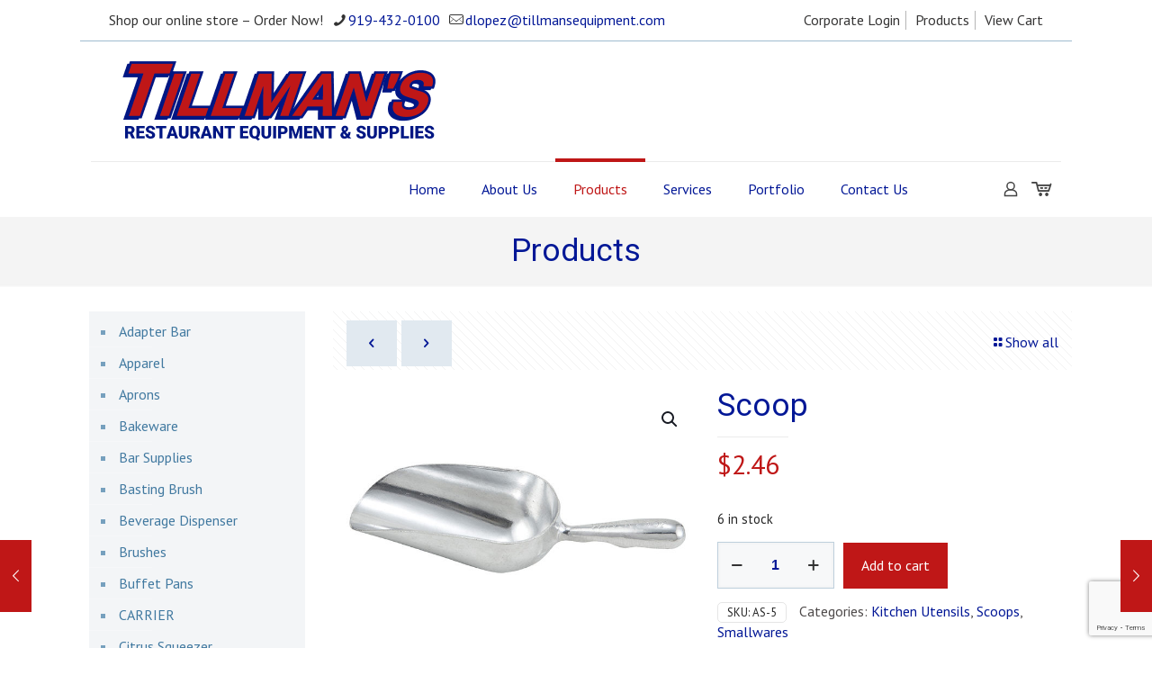

--- FILE ---
content_type: text/html; charset=utf-8
request_url: https://www.google.com/recaptcha/api2/anchor?ar=1&k=6LdoCycpAAAAANVWFc2bCW00AEFNW5EsP5w_IfEK&co=aHR0cHM6Ly90aWxsbWFuc2VxdWlwbWVudC5jb206NDQz&hl=en&v=PoyoqOPhxBO7pBk68S4YbpHZ&size=invisible&anchor-ms=20000&execute-ms=30000&cb=v5ebk74bj82x
body_size: 48748
content:
<!DOCTYPE HTML><html dir="ltr" lang="en"><head><meta http-equiv="Content-Type" content="text/html; charset=UTF-8">
<meta http-equiv="X-UA-Compatible" content="IE=edge">
<title>reCAPTCHA</title>
<style type="text/css">
/* cyrillic-ext */
@font-face {
  font-family: 'Roboto';
  font-style: normal;
  font-weight: 400;
  font-stretch: 100%;
  src: url(//fonts.gstatic.com/s/roboto/v48/KFO7CnqEu92Fr1ME7kSn66aGLdTylUAMa3GUBHMdazTgWw.woff2) format('woff2');
  unicode-range: U+0460-052F, U+1C80-1C8A, U+20B4, U+2DE0-2DFF, U+A640-A69F, U+FE2E-FE2F;
}
/* cyrillic */
@font-face {
  font-family: 'Roboto';
  font-style: normal;
  font-weight: 400;
  font-stretch: 100%;
  src: url(//fonts.gstatic.com/s/roboto/v48/KFO7CnqEu92Fr1ME7kSn66aGLdTylUAMa3iUBHMdazTgWw.woff2) format('woff2');
  unicode-range: U+0301, U+0400-045F, U+0490-0491, U+04B0-04B1, U+2116;
}
/* greek-ext */
@font-face {
  font-family: 'Roboto';
  font-style: normal;
  font-weight: 400;
  font-stretch: 100%;
  src: url(//fonts.gstatic.com/s/roboto/v48/KFO7CnqEu92Fr1ME7kSn66aGLdTylUAMa3CUBHMdazTgWw.woff2) format('woff2');
  unicode-range: U+1F00-1FFF;
}
/* greek */
@font-face {
  font-family: 'Roboto';
  font-style: normal;
  font-weight: 400;
  font-stretch: 100%;
  src: url(//fonts.gstatic.com/s/roboto/v48/KFO7CnqEu92Fr1ME7kSn66aGLdTylUAMa3-UBHMdazTgWw.woff2) format('woff2');
  unicode-range: U+0370-0377, U+037A-037F, U+0384-038A, U+038C, U+038E-03A1, U+03A3-03FF;
}
/* math */
@font-face {
  font-family: 'Roboto';
  font-style: normal;
  font-weight: 400;
  font-stretch: 100%;
  src: url(//fonts.gstatic.com/s/roboto/v48/KFO7CnqEu92Fr1ME7kSn66aGLdTylUAMawCUBHMdazTgWw.woff2) format('woff2');
  unicode-range: U+0302-0303, U+0305, U+0307-0308, U+0310, U+0312, U+0315, U+031A, U+0326-0327, U+032C, U+032F-0330, U+0332-0333, U+0338, U+033A, U+0346, U+034D, U+0391-03A1, U+03A3-03A9, U+03B1-03C9, U+03D1, U+03D5-03D6, U+03F0-03F1, U+03F4-03F5, U+2016-2017, U+2034-2038, U+203C, U+2040, U+2043, U+2047, U+2050, U+2057, U+205F, U+2070-2071, U+2074-208E, U+2090-209C, U+20D0-20DC, U+20E1, U+20E5-20EF, U+2100-2112, U+2114-2115, U+2117-2121, U+2123-214F, U+2190, U+2192, U+2194-21AE, U+21B0-21E5, U+21F1-21F2, U+21F4-2211, U+2213-2214, U+2216-22FF, U+2308-230B, U+2310, U+2319, U+231C-2321, U+2336-237A, U+237C, U+2395, U+239B-23B7, U+23D0, U+23DC-23E1, U+2474-2475, U+25AF, U+25B3, U+25B7, U+25BD, U+25C1, U+25CA, U+25CC, U+25FB, U+266D-266F, U+27C0-27FF, U+2900-2AFF, U+2B0E-2B11, U+2B30-2B4C, U+2BFE, U+3030, U+FF5B, U+FF5D, U+1D400-1D7FF, U+1EE00-1EEFF;
}
/* symbols */
@font-face {
  font-family: 'Roboto';
  font-style: normal;
  font-weight: 400;
  font-stretch: 100%;
  src: url(//fonts.gstatic.com/s/roboto/v48/KFO7CnqEu92Fr1ME7kSn66aGLdTylUAMaxKUBHMdazTgWw.woff2) format('woff2');
  unicode-range: U+0001-000C, U+000E-001F, U+007F-009F, U+20DD-20E0, U+20E2-20E4, U+2150-218F, U+2190, U+2192, U+2194-2199, U+21AF, U+21E6-21F0, U+21F3, U+2218-2219, U+2299, U+22C4-22C6, U+2300-243F, U+2440-244A, U+2460-24FF, U+25A0-27BF, U+2800-28FF, U+2921-2922, U+2981, U+29BF, U+29EB, U+2B00-2BFF, U+4DC0-4DFF, U+FFF9-FFFB, U+10140-1018E, U+10190-1019C, U+101A0, U+101D0-101FD, U+102E0-102FB, U+10E60-10E7E, U+1D2C0-1D2D3, U+1D2E0-1D37F, U+1F000-1F0FF, U+1F100-1F1AD, U+1F1E6-1F1FF, U+1F30D-1F30F, U+1F315, U+1F31C, U+1F31E, U+1F320-1F32C, U+1F336, U+1F378, U+1F37D, U+1F382, U+1F393-1F39F, U+1F3A7-1F3A8, U+1F3AC-1F3AF, U+1F3C2, U+1F3C4-1F3C6, U+1F3CA-1F3CE, U+1F3D4-1F3E0, U+1F3ED, U+1F3F1-1F3F3, U+1F3F5-1F3F7, U+1F408, U+1F415, U+1F41F, U+1F426, U+1F43F, U+1F441-1F442, U+1F444, U+1F446-1F449, U+1F44C-1F44E, U+1F453, U+1F46A, U+1F47D, U+1F4A3, U+1F4B0, U+1F4B3, U+1F4B9, U+1F4BB, U+1F4BF, U+1F4C8-1F4CB, U+1F4D6, U+1F4DA, U+1F4DF, U+1F4E3-1F4E6, U+1F4EA-1F4ED, U+1F4F7, U+1F4F9-1F4FB, U+1F4FD-1F4FE, U+1F503, U+1F507-1F50B, U+1F50D, U+1F512-1F513, U+1F53E-1F54A, U+1F54F-1F5FA, U+1F610, U+1F650-1F67F, U+1F687, U+1F68D, U+1F691, U+1F694, U+1F698, U+1F6AD, U+1F6B2, U+1F6B9-1F6BA, U+1F6BC, U+1F6C6-1F6CF, U+1F6D3-1F6D7, U+1F6E0-1F6EA, U+1F6F0-1F6F3, U+1F6F7-1F6FC, U+1F700-1F7FF, U+1F800-1F80B, U+1F810-1F847, U+1F850-1F859, U+1F860-1F887, U+1F890-1F8AD, U+1F8B0-1F8BB, U+1F8C0-1F8C1, U+1F900-1F90B, U+1F93B, U+1F946, U+1F984, U+1F996, U+1F9E9, U+1FA00-1FA6F, U+1FA70-1FA7C, U+1FA80-1FA89, U+1FA8F-1FAC6, U+1FACE-1FADC, U+1FADF-1FAE9, U+1FAF0-1FAF8, U+1FB00-1FBFF;
}
/* vietnamese */
@font-face {
  font-family: 'Roboto';
  font-style: normal;
  font-weight: 400;
  font-stretch: 100%;
  src: url(//fonts.gstatic.com/s/roboto/v48/KFO7CnqEu92Fr1ME7kSn66aGLdTylUAMa3OUBHMdazTgWw.woff2) format('woff2');
  unicode-range: U+0102-0103, U+0110-0111, U+0128-0129, U+0168-0169, U+01A0-01A1, U+01AF-01B0, U+0300-0301, U+0303-0304, U+0308-0309, U+0323, U+0329, U+1EA0-1EF9, U+20AB;
}
/* latin-ext */
@font-face {
  font-family: 'Roboto';
  font-style: normal;
  font-weight: 400;
  font-stretch: 100%;
  src: url(//fonts.gstatic.com/s/roboto/v48/KFO7CnqEu92Fr1ME7kSn66aGLdTylUAMa3KUBHMdazTgWw.woff2) format('woff2');
  unicode-range: U+0100-02BA, U+02BD-02C5, U+02C7-02CC, U+02CE-02D7, U+02DD-02FF, U+0304, U+0308, U+0329, U+1D00-1DBF, U+1E00-1E9F, U+1EF2-1EFF, U+2020, U+20A0-20AB, U+20AD-20C0, U+2113, U+2C60-2C7F, U+A720-A7FF;
}
/* latin */
@font-face {
  font-family: 'Roboto';
  font-style: normal;
  font-weight: 400;
  font-stretch: 100%;
  src: url(//fonts.gstatic.com/s/roboto/v48/KFO7CnqEu92Fr1ME7kSn66aGLdTylUAMa3yUBHMdazQ.woff2) format('woff2');
  unicode-range: U+0000-00FF, U+0131, U+0152-0153, U+02BB-02BC, U+02C6, U+02DA, U+02DC, U+0304, U+0308, U+0329, U+2000-206F, U+20AC, U+2122, U+2191, U+2193, U+2212, U+2215, U+FEFF, U+FFFD;
}
/* cyrillic-ext */
@font-face {
  font-family: 'Roboto';
  font-style: normal;
  font-weight: 500;
  font-stretch: 100%;
  src: url(//fonts.gstatic.com/s/roboto/v48/KFO7CnqEu92Fr1ME7kSn66aGLdTylUAMa3GUBHMdazTgWw.woff2) format('woff2');
  unicode-range: U+0460-052F, U+1C80-1C8A, U+20B4, U+2DE0-2DFF, U+A640-A69F, U+FE2E-FE2F;
}
/* cyrillic */
@font-face {
  font-family: 'Roboto';
  font-style: normal;
  font-weight: 500;
  font-stretch: 100%;
  src: url(//fonts.gstatic.com/s/roboto/v48/KFO7CnqEu92Fr1ME7kSn66aGLdTylUAMa3iUBHMdazTgWw.woff2) format('woff2');
  unicode-range: U+0301, U+0400-045F, U+0490-0491, U+04B0-04B1, U+2116;
}
/* greek-ext */
@font-face {
  font-family: 'Roboto';
  font-style: normal;
  font-weight: 500;
  font-stretch: 100%;
  src: url(//fonts.gstatic.com/s/roboto/v48/KFO7CnqEu92Fr1ME7kSn66aGLdTylUAMa3CUBHMdazTgWw.woff2) format('woff2');
  unicode-range: U+1F00-1FFF;
}
/* greek */
@font-face {
  font-family: 'Roboto';
  font-style: normal;
  font-weight: 500;
  font-stretch: 100%;
  src: url(//fonts.gstatic.com/s/roboto/v48/KFO7CnqEu92Fr1ME7kSn66aGLdTylUAMa3-UBHMdazTgWw.woff2) format('woff2');
  unicode-range: U+0370-0377, U+037A-037F, U+0384-038A, U+038C, U+038E-03A1, U+03A3-03FF;
}
/* math */
@font-face {
  font-family: 'Roboto';
  font-style: normal;
  font-weight: 500;
  font-stretch: 100%;
  src: url(//fonts.gstatic.com/s/roboto/v48/KFO7CnqEu92Fr1ME7kSn66aGLdTylUAMawCUBHMdazTgWw.woff2) format('woff2');
  unicode-range: U+0302-0303, U+0305, U+0307-0308, U+0310, U+0312, U+0315, U+031A, U+0326-0327, U+032C, U+032F-0330, U+0332-0333, U+0338, U+033A, U+0346, U+034D, U+0391-03A1, U+03A3-03A9, U+03B1-03C9, U+03D1, U+03D5-03D6, U+03F0-03F1, U+03F4-03F5, U+2016-2017, U+2034-2038, U+203C, U+2040, U+2043, U+2047, U+2050, U+2057, U+205F, U+2070-2071, U+2074-208E, U+2090-209C, U+20D0-20DC, U+20E1, U+20E5-20EF, U+2100-2112, U+2114-2115, U+2117-2121, U+2123-214F, U+2190, U+2192, U+2194-21AE, U+21B0-21E5, U+21F1-21F2, U+21F4-2211, U+2213-2214, U+2216-22FF, U+2308-230B, U+2310, U+2319, U+231C-2321, U+2336-237A, U+237C, U+2395, U+239B-23B7, U+23D0, U+23DC-23E1, U+2474-2475, U+25AF, U+25B3, U+25B7, U+25BD, U+25C1, U+25CA, U+25CC, U+25FB, U+266D-266F, U+27C0-27FF, U+2900-2AFF, U+2B0E-2B11, U+2B30-2B4C, U+2BFE, U+3030, U+FF5B, U+FF5D, U+1D400-1D7FF, U+1EE00-1EEFF;
}
/* symbols */
@font-face {
  font-family: 'Roboto';
  font-style: normal;
  font-weight: 500;
  font-stretch: 100%;
  src: url(//fonts.gstatic.com/s/roboto/v48/KFO7CnqEu92Fr1ME7kSn66aGLdTylUAMaxKUBHMdazTgWw.woff2) format('woff2');
  unicode-range: U+0001-000C, U+000E-001F, U+007F-009F, U+20DD-20E0, U+20E2-20E4, U+2150-218F, U+2190, U+2192, U+2194-2199, U+21AF, U+21E6-21F0, U+21F3, U+2218-2219, U+2299, U+22C4-22C6, U+2300-243F, U+2440-244A, U+2460-24FF, U+25A0-27BF, U+2800-28FF, U+2921-2922, U+2981, U+29BF, U+29EB, U+2B00-2BFF, U+4DC0-4DFF, U+FFF9-FFFB, U+10140-1018E, U+10190-1019C, U+101A0, U+101D0-101FD, U+102E0-102FB, U+10E60-10E7E, U+1D2C0-1D2D3, U+1D2E0-1D37F, U+1F000-1F0FF, U+1F100-1F1AD, U+1F1E6-1F1FF, U+1F30D-1F30F, U+1F315, U+1F31C, U+1F31E, U+1F320-1F32C, U+1F336, U+1F378, U+1F37D, U+1F382, U+1F393-1F39F, U+1F3A7-1F3A8, U+1F3AC-1F3AF, U+1F3C2, U+1F3C4-1F3C6, U+1F3CA-1F3CE, U+1F3D4-1F3E0, U+1F3ED, U+1F3F1-1F3F3, U+1F3F5-1F3F7, U+1F408, U+1F415, U+1F41F, U+1F426, U+1F43F, U+1F441-1F442, U+1F444, U+1F446-1F449, U+1F44C-1F44E, U+1F453, U+1F46A, U+1F47D, U+1F4A3, U+1F4B0, U+1F4B3, U+1F4B9, U+1F4BB, U+1F4BF, U+1F4C8-1F4CB, U+1F4D6, U+1F4DA, U+1F4DF, U+1F4E3-1F4E6, U+1F4EA-1F4ED, U+1F4F7, U+1F4F9-1F4FB, U+1F4FD-1F4FE, U+1F503, U+1F507-1F50B, U+1F50D, U+1F512-1F513, U+1F53E-1F54A, U+1F54F-1F5FA, U+1F610, U+1F650-1F67F, U+1F687, U+1F68D, U+1F691, U+1F694, U+1F698, U+1F6AD, U+1F6B2, U+1F6B9-1F6BA, U+1F6BC, U+1F6C6-1F6CF, U+1F6D3-1F6D7, U+1F6E0-1F6EA, U+1F6F0-1F6F3, U+1F6F7-1F6FC, U+1F700-1F7FF, U+1F800-1F80B, U+1F810-1F847, U+1F850-1F859, U+1F860-1F887, U+1F890-1F8AD, U+1F8B0-1F8BB, U+1F8C0-1F8C1, U+1F900-1F90B, U+1F93B, U+1F946, U+1F984, U+1F996, U+1F9E9, U+1FA00-1FA6F, U+1FA70-1FA7C, U+1FA80-1FA89, U+1FA8F-1FAC6, U+1FACE-1FADC, U+1FADF-1FAE9, U+1FAF0-1FAF8, U+1FB00-1FBFF;
}
/* vietnamese */
@font-face {
  font-family: 'Roboto';
  font-style: normal;
  font-weight: 500;
  font-stretch: 100%;
  src: url(//fonts.gstatic.com/s/roboto/v48/KFO7CnqEu92Fr1ME7kSn66aGLdTylUAMa3OUBHMdazTgWw.woff2) format('woff2');
  unicode-range: U+0102-0103, U+0110-0111, U+0128-0129, U+0168-0169, U+01A0-01A1, U+01AF-01B0, U+0300-0301, U+0303-0304, U+0308-0309, U+0323, U+0329, U+1EA0-1EF9, U+20AB;
}
/* latin-ext */
@font-face {
  font-family: 'Roboto';
  font-style: normal;
  font-weight: 500;
  font-stretch: 100%;
  src: url(//fonts.gstatic.com/s/roboto/v48/KFO7CnqEu92Fr1ME7kSn66aGLdTylUAMa3KUBHMdazTgWw.woff2) format('woff2');
  unicode-range: U+0100-02BA, U+02BD-02C5, U+02C7-02CC, U+02CE-02D7, U+02DD-02FF, U+0304, U+0308, U+0329, U+1D00-1DBF, U+1E00-1E9F, U+1EF2-1EFF, U+2020, U+20A0-20AB, U+20AD-20C0, U+2113, U+2C60-2C7F, U+A720-A7FF;
}
/* latin */
@font-face {
  font-family: 'Roboto';
  font-style: normal;
  font-weight: 500;
  font-stretch: 100%;
  src: url(//fonts.gstatic.com/s/roboto/v48/KFO7CnqEu92Fr1ME7kSn66aGLdTylUAMa3yUBHMdazQ.woff2) format('woff2');
  unicode-range: U+0000-00FF, U+0131, U+0152-0153, U+02BB-02BC, U+02C6, U+02DA, U+02DC, U+0304, U+0308, U+0329, U+2000-206F, U+20AC, U+2122, U+2191, U+2193, U+2212, U+2215, U+FEFF, U+FFFD;
}
/* cyrillic-ext */
@font-face {
  font-family: 'Roboto';
  font-style: normal;
  font-weight: 900;
  font-stretch: 100%;
  src: url(//fonts.gstatic.com/s/roboto/v48/KFO7CnqEu92Fr1ME7kSn66aGLdTylUAMa3GUBHMdazTgWw.woff2) format('woff2');
  unicode-range: U+0460-052F, U+1C80-1C8A, U+20B4, U+2DE0-2DFF, U+A640-A69F, U+FE2E-FE2F;
}
/* cyrillic */
@font-face {
  font-family: 'Roboto';
  font-style: normal;
  font-weight: 900;
  font-stretch: 100%;
  src: url(//fonts.gstatic.com/s/roboto/v48/KFO7CnqEu92Fr1ME7kSn66aGLdTylUAMa3iUBHMdazTgWw.woff2) format('woff2');
  unicode-range: U+0301, U+0400-045F, U+0490-0491, U+04B0-04B1, U+2116;
}
/* greek-ext */
@font-face {
  font-family: 'Roboto';
  font-style: normal;
  font-weight: 900;
  font-stretch: 100%;
  src: url(//fonts.gstatic.com/s/roboto/v48/KFO7CnqEu92Fr1ME7kSn66aGLdTylUAMa3CUBHMdazTgWw.woff2) format('woff2');
  unicode-range: U+1F00-1FFF;
}
/* greek */
@font-face {
  font-family: 'Roboto';
  font-style: normal;
  font-weight: 900;
  font-stretch: 100%;
  src: url(//fonts.gstatic.com/s/roboto/v48/KFO7CnqEu92Fr1ME7kSn66aGLdTylUAMa3-UBHMdazTgWw.woff2) format('woff2');
  unicode-range: U+0370-0377, U+037A-037F, U+0384-038A, U+038C, U+038E-03A1, U+03A3-03FF;
}
/* math */
@font-face {
  font-family: 'Roboto';
  font-style: normal;
  font-weight: 900;
  font-stretch: 100%;
  src: url(//fonts.gstatic.com/s/roboto/v48/KFO7CnqEu92Fr1ME7kSn66aGLdTylUAMawCUBHMdazTgWw.woff2) format('woff2');
  unicode-range: U+0302-0303, U+0305, U+0307-0308, U+0310, U+0312, U+0315, U+031A, U+0326-0327, U+032C, U+032F-0330, U+0332-0333, U+0338, U+033A, U+0346, U+034D, U+0391-03A1, U+03A3-03A9, U+03B1-03C9, U+03D1, U+03D5-03D6, U+03F0-03F1, U+03F4-03F5, U+2016-2017, U+2034-2038, U+203C, U+2040, U+2043, U+2047, U+2050, U+2057, U+205F, U+2070-2071, U+2074-208E, U+2090-209C, U+20D0-20DC, U+20E1, U+20E5-20EF, U+2100-2112, U+2114-2115, U+2117-2121, U+2123-214F, U+2190, U+2192, U+2194-21AE, U+21B0-21E5, U+21F1-21F2, U+21F4-2211, U+2213-2214, U+2216-22FF, U+2308-230B, U+2310, U+2319, U+231C-2321, U+2336-237A, U+237C, U+2395, U+239B-23B7, U+23D0, U+23DC-23E1, U+2474-2475, U+25AF, U+25B3, U+25B7, U+25BD, U+25C1, U+25CA, U+25CC, U+25FB, U+266D-266F, U+27C0-27FF, U+2900-2AFF, U+2B0E-2B11, U+2B30-2B4C, U+2BFE, U+3030, U+FF5B, U+FF5D, U+1D400-1D7FF, U+1EE00-1EEFF;
}
/* symbols */
@font-face {
  font-family: 'Roboto';
  font-style: normal;
  font-weight: 900;
  font-stretch: 100%;
  src: url(//fonts.gstatic.com/s/roboto/v48/KFO7CnqEu92Fr1ME7kSn66aGLdTylUAMaxKUBHMdazTgWw.woff2) format('woff2');
  unicode-range: U+0001-000C, U+000E-001F, U+007F-009F, U+20DD-20E0, U+20E2-20E4, U+2150-218F, U+2190, U+2192, U+2194-2199, U+21AF, U+21E6-21F0, U+21F3, U+2218-2219, U+2299, U+22C4-22C6, U+2300-243F, U+2440-244A, U+2460-24FF, U+25A0-27BF, U+2800-28FF, U+2921-2922, U+2981, U+29BF, U+29EB, U+2B00-2BFF, U+4DC0-4DFF, U+FFF9-FFFB, U+10140-1018E, U+10190-1019C, U+101A0, U+101D0-101FD, U+102E0-102FB, U+10E60-10E7E, U+1D2C0-1D2D3, U+1D2E0-1D37F, U+1F000-1F0FF, U+1F100-1F1AD, U+1F1E6-1F1FF, U+1F30D-1F30F, U+1F315, U+1F31C, U+1F31E, U+1F320-1F32C, U+1F336, U+1F378, U+1F37D, U+1F382, U+1F393-1F39F, U+1F3A7-1F3A8, U+1F3AC-1F3AF, U+1F3C2, U+1F3C4-1F3C6, U+1F3CA-1F3CE, U+1F3D4-1F3E0, U+1F3ED, U+1F3F1-1F3F3, U+1F3F5-1F3F7, U+1F408, U+1F415, U+1F41F, U+1F426, U+1F43F, U+1F441-1F442, U+1F444, U+1F446-1F449, U+1F44C-1F44E, U+1F453, U+1F46A, U+1F47D, U+1F4A3, U+1F4B0, U+1F4B3, U+1F4B9, U+1F4BB, U+1F4BF, U+1F4C8-1F4CB, U+1F4D6, U+1F4DA, U+1F4DF, U+1F4E3-1F4E6, U+1F4EA-1F4ED, U+1F4F7, U+1F4F9-1F4FB, U+1F4FD-1F4FE, U+1F503, U+1F507-1F50B, U+1F50D, U+1F512-1F513, U+1F53E-1F54A, U+1F54F-1F5FA, U+1F610, U+1F650-1F67F, U+1F687, U+1F68D, U+1F691, U+1F694, U+1F698, U+1F6AD, U+1F6B2, U+1F6B9-1F6BA, U+1F6BC, U+1F6C6-1F6CF, U+1F6D3-1F6D7, U+1F6E0-1F6EA, U+1F6F0-1F6F3, U+1F6F7-1F6FC, U+1F700-1F7FF, U+1F800-1F80B, U+1F810-1F847, U+1F850-1F859, U+1F860-1F887, U+1F890-1F8AD, U+1F8B0-1F8BB, U+1F8C0-1F8C1, U+1F900-1F90B, U+1F93B, U+1F946, U+1F984, U+1F996, U+1F9E9, U+1FA00-1FA6F, U+1FA70-1FA7C, U+1FA80-1FA89, U+1FA8F-1FAC6, U+1FACE-1FADC, U+1FADF-1FAE9, U+1FAF0-1FAF8, U+1FB00-1FBFF;
}
/* vietnamese */
@font-face {
  font-family: 'Roboto';
  font-style: normal;
  font-weight: 900;
  font-stretch: 100%;
  src: url(//fonts.gstatic.com/s/roboto/v48/KFO7CnqEu92Fr1ME7kSn66aGLdTylUAMa3OUBHMdazTgWw.woff2) format('woff2');
  unicode-range: U+0102-0103, U+0110-0111, U+0128-0129, U+0168-0169, U+01A0-01A1, U+01AF-01B0, U+0300-0301, U+0303-0304, U+0308-0309, U+0323, U+0329, U+1EA0-1EF9, U+20AB;
}
/* latin-ext */
@font-face {
  font-family: 'Roboto';
  font-style: normal;
  font-weight: 900;
  font-stretch: 100%;
  src: url(//fonts.gstatic.com/s/roboto/v48/KFO7CnqEu92Fr1ME7kSn66aGLdTylUAMa3KUBHMdazTgWw.woff2) format('woff2');
  unicode-range: U+0100-02BA, U+02BD-02C5, U+02C7-02CC, U+02CE-02D7, U+02DD-02FF, U+0304, U+0308, U+0329, U+1D00-1DBF, U+1E00-1E9F, U+1EF2-1EFF, U+2020, U+20A0-20AB, U+20AD-20C0, U+2113, U+2C60-2C7F, U+A720-A7FF;
}
/* latin */
@font-face {
  font-family: 'Roboto';
  font-style: normal;
  font-weight: 900;
  font-stretch: 100%;
  src: url(//fonts.gstatic.com/s/roboto/v48/KFO7CnqEu92Fr1ME7kSn66aGLdTylUAMa3yUBHMdazQ.woff2) format('woff2');
  unicode-range: U+0000-00FF, U+0131, U+0152-0153, U+02BB-02BC, U+02C6, U+02DA, U+02DC, U+0304, U+0308, U+0329, U+2000-206F, U+20AC, U+2122, U+2191, U+2193, U+2212, U+2215, U+FEFF, U+FFFD;
}

</style>
<link rel="stylesheet" type="text/css" href="https://www.gstatic.com/recaptcha/releases/PoyoqOPhxBO7pBk68S4YbpHZ/styles__ltr.css">
<script nonce="PDTWuYl_mpwtk57BIAKvNg" type="text/javascript">window['__recaptcha_api'] = 'https://www.google.com/recaptcha/api2/';</script>
<script type="text/javascript" src="https://www.gstatic.com/recaptcha/releases/PoyoqOPhxBO7pBk68S4YbpHZ/recaptcha__en.js" nonce="PDTWuYl_mpwtk57BIAKvNg">
      
    </script></head>
<body><div id="rc-anchor-alert" class="rc-anchor-alert"></div>
<input type="hidden" id="recaptcha-token" value="[base64]">
<script type="text/javascript" nonce="PDTWuYl_mpwtk57BIAKvNg">
      recaptcha.anchor.Main.init("[\x22ainput\x22,[\x22bgdata\x22,\x22\x22,\[base64]/[base64]/[base64]/bmV3IHJbeF0oY1swXSk6RT09Mj9uZXcgclt4XShjWzBdLGNbMV0pOkU9PTM/bmV3IHJbeF0oY1swXSxjWzFdLGNbMl0pOkU9PTQ/[base64]/[base64]/[base64]/[base64]/[base64]/[base64]/[base64]/[base64]\x22,\[base64]\x22,\x22w5AlEcOwL8ObZ8K/woE7DMOAGsKUdsOxwo/[base64]/w5rDiMOJw5HCm3jDswXDucOkcMKdID1mR1vDrg/[base64]/dXstwoPDicOewpFNw5nDgMKXw5sRwqnCjWTDslp8KBdRw4EGwr/CqF/CnzTCuGBRZUAcfMOKPcORwrXChBLDqRPCjsOfb0Esf8KhQiEMw5gJV2dKwrY1wq3Cp8KFw6XDmcObTSR3w7nCkMOhw6ZNF8KpMwzCnsO3w5wzwpYvdBPDgsO2HyxEJDbDnDHClTEgw4YDwowiJMOcwqJuYMOFw6wqbsOVw7s+OlsUHRJywr/CihIfemDClHA1EMKVWCAGOUhtVQ91AcODw4bCqcK9w6tsw7EIbcKmNcOswo9BwrHDocOOLgwUEjnDjcO0w4JKZcOQwrXCmEZ0w5TDpxHCr8KDFsKFw5heHkMXODtNwpt4ZALDs8KnOcOmfsKodsKkwr/Dv8OYeFxDChHCg8OcUX/Cj2/DnwAgw7hbCMOqwrFHw4rCjlRxw7HDg8K6wrZUBcKUwpnCk2rDlsK9w7ZpLDQFwrbCm8O6wrPCjyg3WUUuKWPCjsKmwrHCqMObwqdKw7IJw5TChMOJw5hsd0/CuGXDpmBqa0vDtcKFBsKCG2ldw6HDjnMGSiTChcK+woEWUcO3dQRZLVhAwpdiwpDCq8ODw7nDtBAxw4zCtMOCw4/[base64]/YcOQw5jDlMOswoTCtBnDjMOWw6l7CcO3R8OTfzPCuRjCtcKyFHbDqsKqN8KOL1/Dh8OWCB8uw6XDpsKnEsOqCmrCgA3DvcKYwrHDsGY9c2gRwq5fw70pw5fChFvDlcKmwofDqSwkOTE6wr0iLC0WcCjCrsKLAMOvB0xUBQ7DusK3Dm/DlcKpW2vDiMOnA8OWwqMvwo40DlHCosOSwqLChsO+w4zDisObw4bDhcOzwoDCnMOtZsOrdQnClU/CpcKfccOUwoQ1YTdjPAPDgSQhWG3ClwN8w6MaZkhsK8K1wqnDlsOIwobCjVDDhFfCrl9aYcOldsKAwrdQNE/[base64]/[base64]/DoWXDlAdxwobCisOUwqIDKUlrw5tuw64Aw5HCk15gX0TCuTLDszZYGy4aAsOPb0ElwpRsXCdzbzDDuGUJwq/CkcKnwpEiMR7Ds2IAwps2w7XCnQBMcMKwZRN/wp1HH8Oew7otw6DCv3AewqzDrsOkMjLDoC3DhE5Uw4ojBMKMw6wJwoPClMOXw7bCihFrQsODccOeOw/CnCXDgcKnwolNeMOXw58aWsOYw7Rkwqh1MsK4P0nDqX3CrsKSNgYHw7YbPRbCtyhGwqLCv8OgbcKRG8OyDsOAw6rCu8OVwoN5w5F/[base64]/[base64]/JsOtDUciM8KBAjFOwroYwoJGc8K6wpfCgcKQacOUw6vDtkZYLnbCh1LCo8KSThXCv8ODVBQiPMKowr9xH1rDhHPCgRTDscKuDXvCocOwwqZ/Mho7IELDvR7CtcOuAHdvw4tJBg/Di8Kkwoxzw5U0c8Krw44Cw5bCv8OEw5k2HX18WT7DhMK6Oz/CocKAw57CusKRw7wnAsOvLkJmc0bCkcOdw68sKCbCk8OjwqgaUEBowrcLPHzDlTfCrXEnw4zDh33CnsOKRcKqw613wpZRYmdYHw19wrbDuB9wwrjCszjCoHZjTTjDgMOOd2bDicOhYMKlw4MEwofCqTNAwpkdw7VDw7jCqMOCK2LCiMK+wq/DlRLDg8Oxw7fDqMKqDsOUw6DDumQBN8OLw7NAGWU/w5XDrhPDggEKJEDCrhfCnER8O8OeETUtwo9Rw5djwonCjTfCiw7CicOsQGwKS8KvWFXDgCMOAH0gwo/[base64]/ClMKrLMORPHwbwqFwRkzDq8OPw6xSw7jDuirDjDLDkMKKXcO/w65cw7daARXCsHDDhghQYh3CtmTDlcKyBDjDsXRkwojCv8OVw6bCjEk3w64LIHXCnG97w7jDkcOVIMOQYmcdFkLDqznCjMK6wpbDrcK3w47DmMKOwpdSw5PCkMOGWhAEwppuwpXCmXrClcO7w65+G8OOw6MWVsK8w6UJwrM7f1/CvsK/IsOXDcOGwojDtMOLwotjfX0ow6PDo2FfHVHCrcOSERNEwr/Dh8KwwowaFcOoMT0ZHcKYI8O/wqbCkcKUD8KLwo/[base64]/[base64]/CtMKsOcO4VMKEwpIyBcOdRMOjFXtaHcKwwqJoQEzCu8OSD8OdCcOZfW7DlcO4w7jCqcOAHlLDhwAcw4AKw5fDv8KFwrVJwogYw5jCrsObwrEyw68+w4oewrHDn8KGwpfDmz3CjMOgAQDDoWXCnEDDqj/CoMOlFcOgGcOHw4rCqcKVRBbCq8OuwqQ1czzCs8OSTMKyBMO3TsOZaGjCrQbDpgbDtHMNJ2kCb3slwq0Xw53CmC3DncKGelYFGgrDssKyw5wUw5dbTxzCvsOCwq7Dk8OEw5HChivDvMO/w4YLwpbDpMKgw4NCLyTCmcKSN8KpYMO/R8KcTsKvZcKfLwNbOEfCvhjCusKyRE7CusO6w5PClsOHwqfCoTPCqXkpwrzCmk52ey7DpXcDw57CoVrDuTUoUg7DgChRK8KAwrgxIk/DvsKiAsOGw4HChMKIwprDrcOgwrAkw5p5wofCnHgYO2oGGsK9wq9dw61fwqEHwq7CkcO4R8KPNcOpC29VUXwtwpZxA8KWJ8OgfMOYw7Mrw7Ayw5HCixFzcsOIw7nDosOrwqFYwqzDvHfClcOGGcKaKmQaSm3CuMOUw5PCr8KawqnCrGTDsU8Swow4XsK/wqvCuhHCq8KRTcKcfCXDq8O2Zlp0wpDDocK3XW/CqRJ6wo/DnVEEA39hFW5JwrtvVTVcw5HCsDBJaUnDhlPDqMOYwop1w5LDoMKzH8KcwrkqwqTCiT9two7Dpm/[base64]/DjB1Xw5nCjGnCghkAD8KGAj/Cny1nNcKPPnUYOsOdDcK4eVPCvF/DicOTXnNZw7ZpwokYBMKPw7rCq8KYUSXCjsOOwrQIw5oDwrtTUzrCtMOdwos5wqbDgQ7DujXDu8OiYMK9Qz4/[base64]/w5dOwq3Di8K6B8KwCRVBwpteIn1Fw44pwpvCjSPDsz7CmsKQwonCosKcahDDu8KHT21TwrvClGdRw785BBwdw7jDuMKTwrfCj8KhZcODwoDCn8KmA8O+S8OpRsOhwoIjUsOVBMKQCcO2Bk7CsmrCpW3CvMKSE0TCp8KzWXnDrsOnNsKnSMOePMODwp3Djh/CvMO2wpU2OMKhMMOxG0EAUsO6w4TCkMKUw64ewo/DmSXCm8OhFCnDhMKeJmQ/wq3Di8KWw7kpw57Cl23CmcOuw6AbwqjDqMKkbMK8w5k/JUZUKi7Dm8KzIMOXwoPCh1vDmsOOwofCmcKjw7LDpRcjcDbCjVXCpGMeWRJ/[base64]/DtcO+wpzChsOhIsKSA8KYasKqwrzDkMOsOcKHw4HChcORwrEJRxbDiHfDv1hMw5lpCcKUwpZ5LsOwwrgCRsKiM8Ohwp8Iw5hmck3CusKaRRzDmivCkzjCgcKSAsObwpgUwozDmzgXP1UNw6Jcwo0CasKqcmPDswAzZ2PDmsKPwqhYVsKbbsKbwr4PTcO7w6pbT38Ywq/[base64]/fxVkRTM9QxjCoxV7YQ07wqI/eTRPd8KowpFywpXDmsOBwoHDksO+P38Xw5PCgcKCGEgZwo7DuF8YdMOKKFZiARrDhsORw7nCq8OsQMKzC3s/[base64]/[base64]/[base64]/DusOOwoImw6DDv8Kzw4I/[base64]/DqMKEworChHh3w5jDiV8GZHRpw6RSa8KgwpnChEvDtAfDhcO7w4hdwotAYsOPw5vCmhoww6xlLH4YwrNeUD48QRxFwr83D8KGS8K2WlchT8OwWG/DriTCvgPDpMOswrPCicO/w7lrwpI0MsOtVcOiQCEnwrUPwoBzH0jDicOELUBkwqPDkmPCqS/[base64]/wq3DicKEDcOVRxPDlsOawpxPwpnDv8KEwpHDtsKiYMOwDQc3w58ZfcK9c8OvYxsow4guFynDsEhFF2R4w4LCscKDw6ciwpLDl8KgQV7CinnCgcKDFsO3wpnCh2/[base64]/[base64]/DjMOVJ8O9ezhnVcKOMwbCsMOUOcOIw5RPPcO4cl3DrV4oScKYw63Dq1PDnsKAKS8GHhjCiS5aw6URYsKUw4nDvCpTwpkUwqLDsBvCtVTCr0PDhcKZwp96ZcKmOMKTw7B1woHDmyHCtcKUw4PDrsOMVcKtdsOBeRJmwr7DpT/CgEzDhURBwp5Rw4TCusKSw5RELMKHAsKEw4zDiMKTUsKzwpHCuV3CqX/CoRrChUotw5RdY8KQw6hlTkwhwrrDskB+XjzDhx/CrcOsX3VPw53DqAPDvXURw61VwonCtMOmwqs7ZMKbOsOCe8KAw4YFwpLCsyUKHMKAEsKNw4XCuMKXw5LDg8KabsOzw7/Cn8KUwpDCjcOuw4ZCwrkhTng9YsK2woDDjcOJTBNpSXEww7oPIiHCicOlNMO6w4zCpsOowrrDp8O4H8KUMgbDi8OSPcORX37DssKawqQkwpHDssORwrXDmj7Cgy/Dl8K7QH3Dq0zClgxgwq3CmcK2w6ptwo/DjcKUE8KhwovCrcKqwoluesKRw4vDqgrDuGHCrC/DuivCpMO0ZsKZworDhMOCwq3Dn8O/w67DiG/CqcOmCMO6VSTCuMOFIcOfw4gpJ2dcEcOyc8KIagAlekLDpMK2woHCu8O6wqsFw60nMA3DtnjDrE7Dm8OVwqzCgFQbw5djTzYLw5LCsSnDoDE9HW7CrkZdw4nDjVjCm8KkwrDDhA3CqsOUw7tMw7AgwpV/[base64]/DskAtw4TCnsOuIAjDpMKkZcO2fkoYdWjDqyhqw74EwobDn17DgRInwq7Cr8KjbcKZKMKvw5zDqMKGw4pdLMO2KsKUAnPCjAbDmWEZCj7Ci8OAwoImLVdTw6bDtl89YADCsEkfKcKZc3t+w5/[base64]/BV07w7IVw6XCsndmw4ZFEAFVDcKJJjXDhcK+wprCtz/CjxtgB1IgCcOFSMOGwpzCvwZ9ZFvDqsK/E8O2fWBAIz5ew4jCuXELF1QGw4vDlcOBw793w7jDvlwwRgUDw53CpTFcwp3DgMONw7QswrQ0aljCjMOVecOqw7w4OsKOw6lRYw3DgcOOY8OJQsOqYTXCmm7CpibDv2XCpMKIL8KQCsO/JXHDuhrDpibDg8Oqw4nCtsOZw5QaS8O/w5Z7NUXDjFPCmEPCqm/DsAEKanPDt8Ogw7fCu8KNwrPCkUJkaH/CnVZAUMKww5vCnsKuwofCgjHDkQsaXWUND1FDXQfDun7DisK0wpzDlsO7OMOUwr7CvsOQa0TCiGfDi1vDu8OtCcOJwqLDn8K6w4jDgsKxEDtLwoFVwpvDhV9mwrnCuMKKw4o4w7l5wp/[base64]/[base64]/[base64]/[base64]/XsO/BMKYw7wVS0bCoz5wwrHDnmkFwrHCkxo/[base64]/[base64]/CjMKsw4PCnVvCqjtNwrdrb8KTwrNDw7TCtcKySgbCq8OAw4U8bSBAw5cWTT9tw4lDRcOBwq/[base64]/wrYSwp91PsKJQAxmwrJwwqDDj8KtHE1Aw4jCgMKBwqXDosOcEQPDvToTw5fDlxMMd8KgG3EyMWfCnynDl0Y4w7ppCnZzw6lAYMO/Cxlew7XCoHfDsMKiwp5ww5XDgcKDwpnCjw1GacK2woPDs8K9YcKYKx/ChTnCtGTDgMOiKcKaw4c1w6jDtTEnwqc2wpLCqX8Cw63Dl0fDvMO8wqjDr8KtDMK7XGxSw4jDun4BQMKVwrEgwqxDwpJFGy8Jd8Kaw7wTFih+wpBmw47DhGwVQcOsdz05OTbCqwLDpht7wqhnwozDmMK9JMKKeHVaU8OYYMK/wrApwps8PiPDknpdYMK6E2jDnGrCusOxwr4VEcKqQ8KZw5hDw4lpwrXDkmwGwos8woFpEMOBMUFyw5fCjcK/cQ3DrcKmwol+wqZQw589NXnCikHDiUXDlxwjJwtnYMOhK8K0w4g6MAbCicKowrPCtsKeTgnDvnPCqcKzT8OrL1PCnMKyw59Vw74UwofCh1orwpHDik7CgMKmwqZwOBR6w6gIwpPDicKLUmnDlj/ClsKfcsOGcGtRw7bDtT/[base64]/Ch3I/GsKawrkfW8KUw6kuBlN1AMKWSsOpZjfDoQ1rw50Nw6zDuMKKw7MDYMOSw7zCp8OMwpbDmHbDmXtiwobCl8KUwoTDo8OWUcKbw50lGXN2c8OAwrzCjAkvATzCrcOSRHB5wo7DrC1OwqxiWsK/[base64]/esOdw7fCkCDCq8K/ZsOZYsO1wqpswr5mHDsZw6jCgX3Cq8O7MMORw7JWw7ZxLMOmwqFVwrvDkgN8Ph8NX2Bww415XMKzw4hpw7/DrsOfw4Isw7DDuk7CicKGwobDqzvDoCU7wqlwLXXDjHN4w7HDjm/CiAvDp8KFwoLDisKUBsKXw79pwqIsKmJxfC5cw61Uwr7Dkh3DrMK8wrjCosOjwqLDrsK3TU5kNTQ/AWZhWUbDv8KMwoI8w4hUJcKZXMOLw5zCgsO1FcO6wr3CqUsNX8OsUmzDi3Q5w6HDuSzCqXt3YsO9w4Yqw5PCglZvGyzDhsKkw6s0DcKWwqXDkcKeZsOiwr4uRzvCi1DDrzxkw6rChntGAsKbFC/CqlxVw5UmKcK1IMO3McKlbhkZwrAuw5Bqw7c7wodtw5fDgFAvZV5mJcKlw7s7EcOQwprDscOGP8K7w7zDr15ML8O8TsKADE7Cizwnw5ZHw6zDokYOEkJXw5DCpiMAw68sDcKeD8OPMx0lKxRlwrzCpV55wpbCu1TClmDDh8KsdVXCkV8cP8O/[base64]/DlsOvMxhAw49KcsKga8KPcsKvRsOBewXChxNCwrPDuMKDwpDDu09Ab8KBSAIbZMOTw4dHwqxQDWzDrRZ1w6J9w6/ChMKww65VL8Okwq/DlMKsEDjDosK6w64/wp9JwoYxY8KZw7tdw41TJwLDoQvCssKUw7x+w5s2w5rCssKYJcKeWT3DtsOEO8OMLX/CksK5DxPDoHVeZhvDhCrDjWwqHcOzFsK+wp/DjMK7QMK3wqc9w6ADSVwZwosxw7vCo8OqYcObw6Q4wrA4GcKdwr/[base64]/CksOLVcKOw61+J8KMwqzDuwh9V8K5R8OnGcO6AsKtATbDrMO1Sn1gfTltwq1gNjR1AsK0wqJveDhAw6Ixw5vCpV/DsU9gw5h8NTDDtMKWwrcrTcOtwpwPw63DiVPCoW94K1TDksKUMMOyAE/[base64]/Dg1LDvDbCrcOeYcKAS01GwrEpG298IcKyw50EQMOSw4vCtMK/A1UyBsKIwq/CmV9pwrTCtALDvQoAw61lPHUww6XDk1ZYYkjDojFxw4/CsjXCgVU3w692OMO8w6vDgRXDr8K+w4QSwrLCgERrw5VIRcObZ8KNSsKnHHDDtCl3JXQ2PcO2Axg0w5rCuGPDg8K4w5DCl8KTTF8Dw7VDw7xJUiESw5PDumvDscKDLw3ClR3CiW3CoMKxJUcPNX4wwo3Cv8ORacOmwo/Cs8OfN8O0UMKZXBjCr8KQJ1vCi8OmAytXw6MXfiYHwrV4woRZf8OPwo5Nw7vCvsO6w4EgVBLDt2VLLS3DiADCtcOUw7/Do8Opc8O4wrDDjAsRw75WGMOew5FGJF3CmsKgBcK/wpkpw54GcUFkP8OGw7TCncKEdMKlecOyw4LClEczw6TCucOnZsK1NEvDvU8/[base64]/[base64]/CnFo0WMKqw6vCoypVDyrDnzB3KsKPYcO1aybCj8O2wqUKDcKhPC8Zw4ENw43CmcO+DSXChW/Do8KKF0g4w6PDi8Kvw6bCicOswpnDr2N4wpfCohrCjcOnEmdFbRYSwqrCtcOOw47Co8K+w48oSSxWe2IowrfCu0XCtVTCi8OYw7/DncKpC1DDsHbCvsOsw7rDicOKwr17FBfCpD85PRrCk8ObGEHCnXbCjcO1w6zCoUUfazgsw4LCt2HChDRvNElaw7TDrQtLUyJ5OMKFcMORLBTDjMOAZMOuw6ErTGxgw7DCi8OzJMKDKA8lPcO3w4rCvRfCkVQWw7zDscKJwpjCoMOHw6vCscKBwokuw5nCs8KxecKjwq/ClxJ7wpAJeFjChcKkw5nDu8KEPsOAQxTDkcKmSV/DmhrDuMOZw45sCsOaw6fCjU/[base64]/JkEjwrAZesKoDg7CgsKEwrh4Zgt6wozCgTzDrAgZLsOFwoNOwoVMEMOlY8KjwpDCgkxqbiNSe1TDtWbDvXjCv8OLwq/Dk8K0OMOsGUtJw53DtQ53RcKnwrPCimQSB33DpRBSwqtLGMKWK2/DmcKtDcOiWSd9MgtcIMK3K3LCtsKrw7ElNm0wwpXCnkliwpLDq8ONHisnNTx1w45uwovCpsOCw4nCggfDmcOeTMOMwpvCjy/DuSvDtw5pU8KoWzDDgMOtX8KewrEIwrzCo2LDiMKHwoVLwqdqwqDChD8nR8KjQUMOwosNw4AwwovDq1IQVMK1w5phwovCg8ORw53CnwAfL1DCmsOJwpEBwrLDlgE5BcONIMK+w4h/w6otSTHDisOrwoDDoDh6w7/CnXs3w7bDlRMnwqjDnkxdwpF5HjTCvVjDq8KzwpTCj8KKwocKw6rCrcKzeWPDl8KxLsKnwqRzwpAFw6PCmUMrwqEHwoTCrR9Mw6zDpcOswqdFTD/Dt2MEw7HCjVjDmGnCssOXQMKiccKjworCuMKEwpLCnMKGCcK8wqzDmsK+w4Fow7xaSAIFTHQUX8OEXAfDhMKicsO4w7h7EBRXwrxTLsOdE8OKfMO2w7trwrRbScKxwpNPN8Odw4Qow5U2d8OtdMK/XcOOOE5JwpTCpFfDp8KewpDDpcKMSsKrVzVIA1RrfWVNwqE1An/DkcOawr4hByMuw5gtEEbChMOKw6zCuGrDhsOCWsO3ZsK1wpccJ8OoTDsOSn4pWwvDr1fDlMK2e8KPw5PCncKeDRHCkMKobjPDkMKvdgMwXcOvPcO8wqPDpAzDm8Kxw7vDicOdwpbDo1tOFRlkwqEQYTzDv8K3w6QTw4cKw7wbwr/DrcKKJg95w7xvw5TCkn3DmMOzFsO1AMOcwpDDhcKITw8gwpE/[base64]/[base64]/CqRAWPhvDgxxoWAFfIsOgeMOCw7Quwpp/w5zDjBYKw70xwqnDhwnCg8OIwrvDt8KzKcOpw6YJwqFiKFNaHsOjw4wVw4rDv8KJwq/CiXTDq8OmHiVbEsKhLgBjew98dQ/DtjUxw5HCliwoLsKTNcO/w4PCiV3CkEcUwq8rZcODB3Fwwp1YMwPDiMKPw6xYwpUdVQbDtFQmccKJw4NOKcO1ElLCnMKIwoHDjiTDvcOOwrd4w74qfMOsc8Kew6jDi8K3eD7CmcOYwpfCjsONOD3CmlrDpDNcwrAiwqbCgcO9axXDiz3CqMOwMhvCiMO1wqQCLMO/w7oKw608ODIPVsK8K0HDuMORw75Vw4vChMOSw5YULCXDnWXCnzt2wr8bwpIdOSYIwoJWZQjCggUqw5/Cn8KgCQULwoVgw6l1wr/DshDDmyPCl8KYwq7DgcKmcFJcQcKRw6rDtQrDlnMrP8KONcOXw7syVsONwrnCmcKqwqjDk8O+TQVgU0DDuB3ClsKLw7/CjxFLw6XDisOmXG7CgMKNBsOFAcOTw7jDsnTCrHp4MXzDtVlFwpfDgTRDI8OzEcKuMSXDl2/[base64]/wpbDmz/[base64]/w57Dr8O6wqPDqlBHw4lRdDfCusOQDWLDrcK0wqQbAMKmwrXCqjAEQsKnPmrDszTCscKETxhgw5xMe2nDmiwLw5zCryjDh25Hw5o1w5TDqmQrJ8OgQcK7wqlwwogwwqM6wofDmcKkwqzCgiLDt8OgRy/[base64]/DqzXDmRhIwotJLGZjZl7DtmLCj8KiKQfDvsKUwp4CT8KZwq7Dl8Ocw6XCm8KjwpvDj3bCv33DvMO/VHHDu8OGdDPDocOLwr7ChkjDq8KvOg7CmsKbPMKawqfCqCnDmAFFw5sMLXzCtsKaDMKsW8OdQMOhfMKOwq0OU3XChwXDs8KHNMKyw5zCjxPCnkUGw7nCtcO8wrnCr8KHHgnCnMOgw7MSXR3Ci8K9e0sxZlnDoMK9dBYeTMKfCsKmTcK6wr/CmcKPSMKyX8OMwoB5ZHbCjcKmwonCscOywow6wrXCkB9yC8OhPCrCosOndQR1wo0QwqJKWMOmw4w+w5UPwq/Dn1jCi8KkW8K9w5BywqJTwrjCkSQWwrvDi1nCt8Kcw51/M35UwoHDl38Awrx3YsO8w4vCt0t7w5LDicKZBsK7BzLCiCHCjWExwqRiwpI1J8OwckFfwo/CucORwr/DrcOewqLDu8KeMcKKQMKtwqLCkcKHwrnCrMKvIMKFw4Ymwp1wJ8Ofw7DClsKvw7TDi8KcwoXCqk1Ow4/[base64]/KmcmAVfCokMpwoPCpl7DgcKXNVjDicOXfcOIw6rClsK9LcOoTsOUO1TDh8OlIiwZwogveMOSHMORwq/DsAA/NnnDmhcKw698wqoHajgFMsK2QsKuwoEtw7Mow5d6c8Kkwrdgw4ZrQ8KXKMKawpo2w7DDoMOKNyxmOCjCgMO3wo/Dk8Ksw6bDgMKDwp5Dfm/DuMOGf8OIw4nCli1IWsKBw7VTPUnCncOQwpvDtgnDkcK1LQDDsxfCq0E0AMOSI1/Dl8Oew7lUwqLDnl4xK0A9AcOtwrM6TsO9w6lORgDCqcKscFDDhMOFw5Nnw5rDkcKww5FBZCkxw7LCvTREwpFpXi8cw4PDv8Kuw4LDq8KwwqAgwp/CngoQwr3CjsK3JcOrw6doasOFBi/Ck3/Cs8Kqw7/Co3YdWMO1w5g4DXEhZ17CusOcQU/[base64]/CpcOYw51BwpLDvDsQCB1awpHCvMKuw6/CpUDDqSbDksO0wpl8w6XCgyJ2wojCoAzDicKUwoHDm0IHw4cJwrlIwrvDvlfCqzXDtGXDlsKXdUvDp8K+w57DgFU2w49zCsKBwql7J8KkS8OVw6bCvsOsEi/[base64]/[base64]/RGTDoQrCg29cw60gw5AleC7CkcKnwrLDu8OlCHrDlFjCksOkwp3CnBBnw4zDnMKCZMKbZsOOwpLDqjBUwpnDv1TDk8O2w4rDjsK8TsKPYSUnw73Dh310wrVKwrZqHnwbREzDk8O3woB5Sit/w43DuxbDjAHCkhA0DmN8HzYUwoBgw4HCqcOqwq/CkcKva8Oaw5gAwqESwr4awqvDl8O0wpDCuMKRDcKIZAsEVWJyaMODwpdFw4Bxw5EkwoDDkA8aSgFNMsKVWcO1dW3CnsOUUFN0woPCkcOhwqjCkEHDk2fCo8O/wrTDp8KQw6M0w47Dl8OYw7rCoTVeOMKPwovDhcKhw5IIV8OKw5zCvcO8wpEgAsOBQjnDrX8DwqPDvcO9fVzDgw1Uw6VrZh0fKm7CpcKHRA8swpRYwpk5Mw1LIBYRw6DDiMOYwowrwoY/NzUBccKHORd2AMKywp7CisK+QcO1e8Ovw6LCusKsP8OGHcKjw6gawpQkwozCrMOzw6czwrJew4HCn8K/EcKHS8Kxai7DhsKxw7YhBnXCqsOLOF3DsTbCr0rCiXUpVxzCsgbDoTlSKGp6U8OeRMOIw4JQE3rCpCNgBMKmbB55wroFw4rDq8KlIcKQwo7DscKxw5dDwrtCK8K3dHrDjcKcEsKkw5rDuD/Cs8OXwoUmGsO7HBTCpsOPLDt1A8OLwrnCoiTDicKHKVwHw4TDolbCucKLw7/CvsOtIirDgcKmw6PCqU/DqwEbwr/DocO0w7kGwopJwrTCrMO/wpDDi3XDosKOwq/DtXokwrhLw793w5nDlcKBQcOCw7wPPcKWe8OrTR3CrMKZwqorw5vCkifCmhYtQDTCsioQw5jDrA86ZQfClzLCtcOveMKKwp0+ZBjDlcKDAms7w4jCgMOzw4bCmMKBf8KqwrVeNgHCmcOrcSw4w7TDmXDCh8Kkwq/[base64]/w7zDiGloMFkCw4TCvztDwqFowq7Cjm7DvHtrKsKASEHCkcKrwrERYyDDvGfCsDBJwrnDt8K/X8Oyw61Vw4zClcKuKVQvEsOOw63Dq8KWbsOPYWbDl1MLNcKqw53CjBIRw7RowpcDW0HDr8OWRjfDvlBUT8O/w7oRdm7CvXvDrMKZw7/ClTHCjsKGwplQwoDDmFNMFXMKGGltw507w6fCrzbCrinDlGZ3w6hJCG88OgPDq8O7OMOpw4NSDh9xeBXDnMO+ekF7YlwtfsKJe8KJMRx1VxTCsMOGU8K/bBt1fTl7UDREwrzDmy5kO8K/wrbCtyrCgBIGw4IHwqg3JUoCw77CkVzCi0nDkcKiw49ww4UYY8O5w44lwrnCj8KAO1LChMOBZ8KPDMKSw4rDjsO4w4vCoRnDoTgKDkbCiCF5A23CksOWw68fwq7Dv8KuwpbDvSg7wpMeKQHDvj8+wrrDoj7DkHMnwrrDsmvChgbCmcK2w5sGA8OHO8Kww7zDg8K/T0sVw5rDjsOSKSwrb8OFSS/DtiAkw5nDo0ZmZcKewpNWC2nCnnJjwo7Dj8OHwogpwohmwpbCpcOww7FCJ0vCliw9wrJAw4/Dt8OTSMKQwrvDq8KYD096w7w1R8KrBDjCoHJNcg7CkMKtex7DqcKnw7nDpglywoTDusOpwpwQw47CssO7w5nCtMK7FcK0YVJrS8O0wr8uRHPCnMOawpTCsXTDtcOlw5TCpsKrY0l0RzvCqxzCtsKmGgDDrhLDlC7DlMOnw7d6wqhxw7/[base64]/DtVfDtl1yaSPDlcOEN8O7w6XCnsOgO8Oxw5HDgMOow4pjb0g0aEI3Ry8sw4LDj8O0wpbDsXYCehIVwqzDnCdSf8OLe2M7Z8OUIk0xaDPCucKlw7EUO3PCtTXDvWDDpcOyV8OWwr43JcOgwrXDvl/Cr0bCvXzDgMOPFW8Fw4Bswr7CvgfDsAEgwoZHCAh+SMKYcsK3w6bCh8KhIEPDiMKAIMObw4UpFsKBw5gIwqTDihk1GMKsXiMdecOywoI4w7HDn37DjHByMyLCjsKQwr0Ywp/[base64]/Ch1TDlRUEw6/CpcKNBcK1en9LwrVrwqTCoxAyUT0ADwZ4wrbCp8KiHsO6wqDDgsKCAwkBHDZKKFDCphTCmcOvKkfCisOoB8KLd8OMw68/[base64]/[base64]/[base64]/wpE/Y8Kpw5/[base64]/ChC5xwo1XwrsGAsK3w49qwpbDvcKew7wzQU/CoGbCqcOqb3PCvcO8OnHCp8Kew74hW2AbES1jw5NPQMKkH31cPng/FMOIJsKtw41CMz/Dujc6w7Eew49sw5fCqTLCp8OgTwY2CMOkTUJUOkzDun1GA8Kpw4YySMKja0fCqTBzLg3DhcONw4/DgcK3w73DqXLCksK2OlvCl8O/w7fDrcKIw7l8FEU0w49aPMKxwqo+w6FvGcOFJhbDjsKvwo3CkcOiwqPDqSZiw6gzOcOvw5PDoCzDqMOyIMOvw6dfw54Dw64AwodPeg3Cj0QvwpoIb8Oowp1cAsOuP8O1NGEYw5XDiB/[base64]/DiMOZdMKnScKFQcOXaW3ChMOAw4nDrCAHw4jDocK/wrbDjB5kwpTCpsKPwrtEw4xKw6/DnxwDKWTCv8OXWsO6w41ewpvDoiDCrk0ww7xsw4zChiXDggxvK8O5E1zDoMK8ODPDnighO8KqwrPDksK0csO1I2Njwr0OGMO9wp3CgMKyw7zDnsK0cwUswoTCiSlxVcKUw47CnwEuOjbDmsK7woENwonDr152GsKVw6bCvX/DhB1RwqTDs8OYw4fCo8OBwr9iOcObdl4yecOCUE5nLhhhw6HCtiZFwoRJwp9Vw6jDvh1Uw4DCuW0Gwrhcw5xkQCjCkMKNwotvwqZgIxAdw4s8w5nCksKkFApRKFXDjF/[base64]/I17DjMK9woHDqcOvMQvDl0fCu3AKw7vDrMK8IcKCfMKLw5hswq3DgsOxwoMTw7HCtMKYw6XCnzrDmkBVUcO5wowePi/ChcKRw5TCosOtwqLCnFHCssKbwoXCni/[base64]/CiV7ClcKvQ8Kke8OSw5ILwqJywozCpsOAOG1NV2DCksKGw7gBw4rChjluw50kKsOFwpvDn8KSQ8OnwoLDvsO8w6gewo8pZ38/w5IoeBzDlEnDgcOdTA7CgUvDrRtDJcO3wovDtU0OwpPCsMKEOndTw7/DqMOcV8KQKX/DvzvDijMPwodIZCzCj8Oyw7kqfVbDsh/Dv8OsPm/Dk8KlWSIqUsKXEg47wq7DmsOsHGMEw5AsVyAWwrpsOyjCgcKVwrcsZsOnw4TCrsKHCBjDkcK/[base64]/wolTwoElw4jCl8Klw7DCqcOJcHxyZzNIahFtwpUuwr7Dr8Olw5LDmVrCj8O/MRUzwowWcEF7wphjUGDCpSrCrxtvw49ywq1Xw4VWw7REwrjDlS4lVMO/[base64]\\u003d\\u003d\x22],null,[\x22conf\x22,null,\x226LdoCycpAAAAANVWFc2bCW00AEFNW5EsP5w_IfEK\x22,0,null,null,null,1,[21,125,63,73,95,87,41,43,42,83,102,105,109,121],[1017145,275],0,null,null,null,null,0,null,0,null,700,1,null,0,\[base64]/76lBhnEnQkZnOKMAhnM8xEZ\x22,0,0,null,null,1,null,0,0,null,null,null,0],\x22https://tillmansequipment.com:443\x22,null,[3,1,1],null,null,null,1,3600,[\x22https://www.google.com/intl/en/policies/privacy/\x22,\x22https://www.google.com/intl/en/policies/terms/\x22],\x22iARb2YXlyUto5M7LMk1I5K9I7GpKQASN4adneOGncAg\\u003d\x22,1,0,null,1,1769052564973,0,0,[6],null,[140,178],\x22RC-wH8JbAPSrqXkKA\x22,null,null,null,null,null,\x220dAFcWeA6QK_NjO7cLvFxZ-whyFMZWaV3qpyyQbk9iKmXq9cri1rW0RpO3bWOw5oIWK6DF-69-DppKq0KdMgtbxQm7BnFXn4Wvew\x22,1769135364982]");
    </script></body></html>

--- FILE ---
content_type: text/css
request_url: https://tillmansequipment.com/wp-content/themes/Tillmans/style.css?ver=6.9
body_size: -270
content:
/*
Theme Name: 	Tillman's Restaurant Equipment and Supplies
Theme URI: 		http://TillmansEquipment.com
Author: 		LocalEdge
Author URI: 	http://LocalEdge.com
Description:	Child Theme for Betheme - Tillman's Restaurant Equipment and Supplies
Template:		betheme
Version: 		1.6.1
*/

/* Theme customization starts here
-------------------------------------------------------------- */


#Top_bar a#search_button {
 display:none !important;
}

#payment .woocommerce-notice {
  display: none;
}